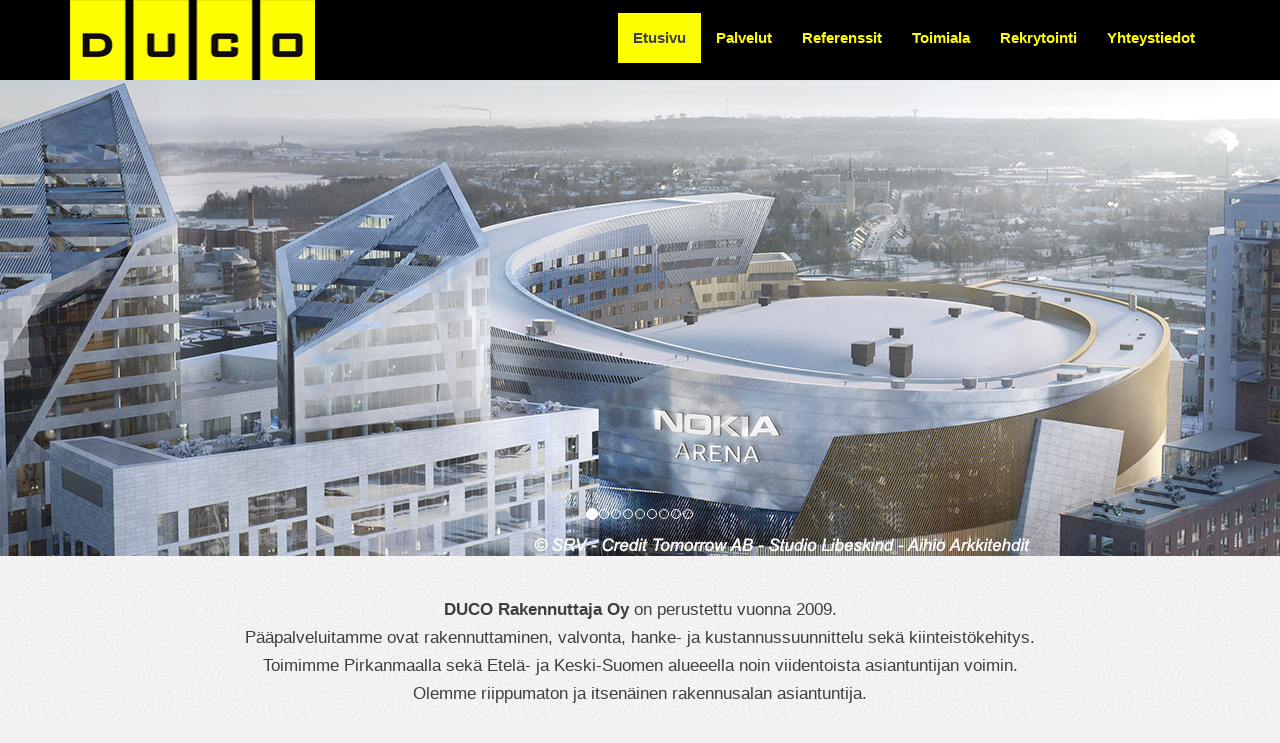

--- FILE ---
content_type: text/html; charset=utf-8
request_url: https://www.duco.fi/
body_size: 3323
content:
<!DOCTYPE html><html lang="fi"><head><title>Etusivu - DUCO Rakennuttaja Oy</title><meta http-equiv="Content-Type" content="text/html; charset=utf-8"/><meta content="IE=edge" http-equiv="X-UA-Compatible"><meta content="width=device-width, initial-scale=1" name="viewport"><meta name="KeyWords" content="DUCO, rakennuttaja, rakennushankkeet, kehittäminen, valvonta,  Pirkanmaa, Eteläsuomi, Keskisuomi"/><link rel="stylesheet" href="https://lib.ypj.fi/include/font-awesome/css/font-awesome.min.css"><link rel="stylesheet" href="https://lib.ypj.fi/include/bootstrap/css/bootstrap.min.css"><link rel="stylesheet" href="https://lib.ypj.fi/include/slick/slick.css"><link rel="stylesheet" href="https://www.duco.fi/web_ulkoasut/easy_duco_rakennuttaja_oy//theme/css/bootstrap-theme.min.css"><link rel="stylesheet" href="https://www.duco.fi/web_ulkoasut/easy_duco_rakennuttaja_oy//style.css"><script src="https://lib.ypj.fi/include/jquery/jquery-1.11.3.min.js"></script><script src="https://lib.ypj.fi/include/jquery/jquery.mobile.custom.min.js"></script><script src="https://lib.ypj.fi/include/bootstrap/js/bootstrap.min.js"></script><script src="https://lib.ypj.fi/include/slick/slick.min.js"></script>
		<script>
		jQuery(function () {
			$(".carousel").on("swiperight", function() {
				$(this).carousel('prev');
			});
			$(".carousel").on("swipeleft", function() {
				$(this).carousel('next');
			});
		});</script><script src="https://www.duco.fi/web_ulkoasut/easy_duco_rakennuttaja_oy//script.js"></script></head><body>
<nav class="navbar navbar-default navbar-fixed-top ">
	
	<div class="container">
		<div class="navbar-header">

			<button type="button" class="navbar-toggle" data-toggle="collapse" data-target=".navbar-ex1-collapse">
				<span class="icon-bar"></span>
				<span class="icon-bar"></span>
				<span class="icon-bar"></span>
			</button>
			<a class="navbar-brand" href="https://www.duco.fi/"><img src="https://www.duco.fi/web_ulkoasut/easy_duco_rakennuttaja_oy//images/logo.png" class="img-responsive" alt="Duco"></a>
		</div>
		
		<div class="collapse navbar-collapse navbar-ex1-collapse navbar-right">
			
			<ul class="nav navbar-nav"><li class=" active level0" style="position: relative; "><a href="https://www.duco.fi/fi/Etusivu.html" target="_self">Etusivu</a></li><li class=" level0" style="position: relative; "><a href="https://www.duco.fi/fi/Palvelut.html" target="_self">Palvelut</a></li><li class=" level0" style="position: relative; "><a href="https://www.duco.fi/fi/Referenssit.html" target="_self">Referenssit</a></li><li class=" level0" style="position: relative; "><a href="https://www.duco.fi/fi/Toimiala.html" target="_self">Toimiala</a></li><li class=" level0" style="position: relative; "><a href="https://www.duco.fi/fi/Rekrytointi.html" target="_self">Rekrytointi</a></li><li class=" level0" style="position: relative; "><a href="https://www.duco.fi/fi/Yhteystiedot.html" target="_self">Yhteystiedot</a></li></ul>			
		</div>


	</div>
</nav>

<div style="width: 100%; overflow: hidden; padding-left: 50%;">
			<div class="hidden-xs" style="width: 1900px; margin-left: -950px;">
			<div id="carousel_6971b0d1701ca" class="carousel slide" data-ride="carousel"><ol class="carousel-indicators"><li data-target="#carousel_6971b0d1701ca" data-slide-to="0" class="active"></li><li data-target="#carousel_6971b0d1701ca" data-slide-to="1" class=""></li><li data-target="#carousel_6971b0d1701ca" data-slide-to="2" class=""></li><li data-target="#carousel_6971b0d1701ca" data-slide-to="3" class=""></li><li data-target="#carousel_6971b0d1701ca" data-slide-to="4" class=""></li><li data-target="#carousel_6971b0d1701ca" data-slide-to="5" class=""></li><li data-target="#carousel_6971b0d1701ca" data-slide-to="6" class=""></li><li data-target="#carousel_6971b0d1701ca" data-slide-to="7" class=""></li><li data-target="#carousel_6971b0d1701ca" data-slide-to="8" class=""></li></ol><div class="carousel-inner" role="listbox"><div class="item active"><img src="https://www.duco.fi/gallery/original/73020-slide1.jpg" alt="slide"></div><div class="item"><img src="https://www.duco.fi/gallery/original/67942-slide3.jpg" alt="slide"></div><div class="item"><img src="https://www.duco.fi/gallery/original/67941-slide2.jpg" alt="slide"></div><div class="item"><img src="https://www.duco.fi/gallery/original/67949-slide7.jpg" alt="slide"></div><div class="item"><img src="https://www.duco.fi/gallery/original/67951-slide10.jpg" alt="slide"></div><div class="item"><img src="https://www.duco.fi/gallery/original/67952-slide11.jpg" alt="slide"></div><div class="item"><img src="https://www.duco.fi/gallery/original/67953-slide12.jpg" alt="slide"></div><div class="item"><img src="https://www.duco.fi/gallery/original/69629-slide13.jpg" alt="slide"></div><div class="item"><img src="https://www.duco.fi/gallery/original/69630-slide14.jpg" alt="slide"></div></div></div>			</div>
		</div>

<main class="container">

<div class="content"><div class="row">
<div class="col-md-12" style="left: 0px; top: 20px;">
<p class="ingress" style="text-align: center;"><strong>DUCO Rakennuttaja Oy</strong> on perustettu vuonna 2009.<br />
P&auml;&auml;palveluitamme ovat rakennuttaminen, valvonta, hanke- ja kustannussuunnittelu sek&auml; kiinteist&ouml;kehitys.<br />
Toimimme Pirkanmaalla sek&auml; Etel&auml;- ja Keski-Suomen alueeella noin viidentoista asiantuntijan voimin.<br />
Olemme riippumaton ja itsen&auml;inen rakennusalan asiantuntija.</p>

<p style="text-align: center;">&nbsp;</p>
</div>
</div>

<div class="row">
<div class="col-sm-12 col-md-6">
<div class="white-box white-box-height"><img alt="" height="190" src="https://www.duco.fi/Image/etusivu/ducorakennuttajat_kuva.jpg?652146" width="720" />
<div class="white-box-text">
<p><strong>DUCO Rakennuttaja Oy:n johtavina toiminta-ajatuksina ovat:</strong></p>

<ul>
	<li>Toimia kiinteist&ouml;nomistajan sek&auml; tilaajan kumppanina jo tarve- ja hankeselvitysvaiheesta alkaen.<br />
	&nbsp;</li>
	<li>Varmistaa kiinteist&ouml;nomistajan hankkeelle m&auml;&auml;ritt&auml;m&auml;t tavoitteet ja suunnittelun ohjauksen avulla valmiiksi suunnitelma-asiakirjoiksi.<br />
	&nbsp;</li>
	<li>Laatia tarvittavat asiakirjat urakkakilpailun j&auml;rjest&auml;miseksi ja j&auml;rjest&auml;&auml; urakkakilpailu.<br />
	&nbsp;</li>
	<li>Toimia kiinteist&ouml;nomistajan ja rakennuttajan edustajana sek&auml; asiantuntijana rakennushankkeessa siten, ett&auml; valmiin rakennuksen laatu, rakentamis- ja elinkaarikustannukset ja aikataulut vastaavat tilaajan, kiinteist&ouml;nomistajan ja loppuk&auml;ytt&auml;j&auml;n asettamia tavoitteita.</li>
</ul>
</div>
</div>
</div>

<div class="col-sm-12 col-md-6">
<div class="white-box white-box-height"><img alt="" height="190" src="https://www.duco.fi/Image/etusivu/ducorakennuttajat_kuva2.jpg?726972" width="720" />
<div class="white-box-text box-right">
<p>DUCO Rakennuttaja Oy:n ammattitaito pohjautuu noin viidentoista p&auml;tev&ouml;ityneen asiantuntijan pitk&auml;aikaiseen ja monipuoliseen kokemukseen rakennus- ja kiinteist&ouml;liiketoimialalta sek&auml; alan tutkintoihin ja p&auml;tev&ouml;itymisiin. Vuosien saatossa kokemusta ja referenssikohteita on kertynyt mm. perusparannuksista, t&auml;ydennysrakentamisesta, uudisrakentamisesta ja k&auml;ytt&ouml;tarkoituksen muutoksista. Kokemusta on monipuolisista hankkeista:</p>

<ul>
	<li>Julkinen rakentaminen</li>
	<li>Liike-, toimitila- ja teollisuusrakentaminen</li>
	<li>Sosiaali- ja terveysalan kohteet</li>
	<li>Opetusrakennukset</li>
	<li>Kokoontumistilat ja teknologiakeskukset</li>
	<li>Arvorakennukset</li>
	<li>Turvaluokitetut kohteet</li>
	<li>Asunnot</li>
</ul>
</div>
</div>
</div>
</div>

<div class="row">
<div class="col-sm-6 col-md-3 margin-top korkeus"><img alt="" class="center-block img-circle" height="212" src="https://www.duco.fi/Image/etusivu/ducorakennuttajat_kuva3.jpg?269453" width="212" />
<p><br />
DUCO Rakennuttaja Oy tuottaa rakentamisen laatua rakennuttamisen, kustannussuunnittelun ja valvonnan keinoin siten, ett&auml; varmistetaan laadulle m&auml;&auml;ritetty taso ja elinkaariedullisuus rakennushankkeen koosta riippumatta. Hyvin hoidettu rakennuttamisprosessi on merkki kiinteist&ouml;liiketoiminnan laadukkuudesta, luotettavuudesta ja toimintavarmuudesta.</p>
</div>

<div class="col-sm-6 col-md-3 margin-top korkeus"><img alt="" class="center-block img-circle" height="212" src="https://www.duco.fi/Image/etusivu/ducorakennuttajat_kuva4.jpg?349197" width="212" />
<p><br />
Rakennuttamisprosessin laadukkaasta toteutuksesta ja valvonnasta vastaa DUCO Rakennuttaja Oy:n oma henkil&ouml;st&ouml;. Rakennuttamispalvelu k&auml;sitt&auml;&auml; uudistuotannon ja peruskorjaushankkeiden rakennuttamisen. Toimintamme noudattaa aina lakeja ja asetuksia sek&auml; hyv&auml;&auml; rakennuttamis- ja valvontatapaa.</p>
</div>

<div class="col-sm-6 col-md-3 margin-top korkeus"><img alt="" class="center-block img-circle" height="212" src="https://www.duco.fi/Image/etusivu/ducorakennuttajat_kuva5.jpg?617500" width="212" />
<p><br />
Rakennuttamisen prosessissa DUCO Rakennuttaja Oy panostaa laadun, aikataulun ja kustannusten hallintaan. Painotamme my&ouml;s turvallisuutta, ty&ouml;turvallisuutta sek&auml; ymp&auml;rist&ouml; ja rakennushistoriallisia n&auml;k&ouml;kulmia. Hy&ouml;dynn&auml;mme moderneja tietoteknisi&auml; ratkaisuja.</p>
</div>

<div class="col-sm-6 col-md-3 margin-top korkeus"><img alt="" class="center-block img-circle" height="212" src="https://www.duco.fi/Image/etusivu/ducorakennuttajat_kuva6.jpg?780122" width="212" />
<p><br />
Hankkeiden suunnittelijat valitsemme tilaajan kanssa sopimiemme pelis&auml;&auml;nt&ouml;jen mukaisesti joko kilpailuttamalla tai neuvottelemalla. Urakoitsijat yleens&auml; valitaan kilpailutuksen kautta tai tilaajan niin toivoessa my&ouml;s neuvottelumenettelyll&auml;. K&auml;yt&ouml;ss&auml;mme on yleisten sopimusehtojen mukaiset urakka-asiakirjat ja sopimusk&auml;yt&auml;nn&ouml;t, mukaan lukien tarkastusasiakirjat ja turvallisuusasiakirjat.</p>
</div>
</div>

<p>&nbsp;</p>

<div class="white-box" style="padding-top: 30px;">
<div class="row">
<div class="col-md-2 col-sm-4" style="padding-bottom: 30px;"><img alt="" class="center-block" height="73" src="https://www.duco.fi/Image/SKOL_Logo_RGB_Black.png?148377" width="124" /></div>

<div class="col-md-2 col-sm-4" style="padding-bottom: 30px;"><img alt="" class="center-block" height="65" src="https://www.duco.fi/Image/etusivu/AA-LOGO-2024-FI.png?115285" width="96" /></div>

<div class="col-md-2 col-sm-4" style="padding-bottom: 30px;"><img alt="" class="center-block" height="66" src="https://www.duco.fi/Image/etusivu/STANDING_BLACK_1080x952.png?188133" width="75" /></div>

<div class="col-md-2 col-sm-4" style="padding-bottom: 30px;"><img alt="" class="center-block" height="77" src="https://www.duco.fi/Image/KL-KestoMenestyjat-3v-Sinetti-2024-FI-RGB-50mm.png?297570" width="96" /></div>

<div class="col-md-2 col-sm-6" style="padding-bottom: 30px;"><img alt="" class="center-block" height="60" src="https://www.duco.fi/Image/SY_2020_200x100.jpg?233480" width="120" /></div>

<div class="col-md-2 col-sm-6" style="padding-bottom: 30px;"><img alt="" class="center-block" height="46" src="https://www.duco.fi/Image/etusivu/luotettavakumppani.gif?23280" width="115" /></div>

<div class="col-md-1 col-sm-12" style="padding-bottom: 30px;">&nbsp;</div>
</div>
</div>
</div>
</main>

<footer>
	<div class="container">
		<div class="row">
			<div class="col-sm-12 text-center"><p>Tampellan esplanadi 2, 4. krs. 33100 TAMPERE  |   Puhelin: 040 823 6480</p></div>
		</div>
		<div class="row">
			<div class="col-md-12 text-center"><a class="copyright" href="http://www.nettitieto.fi" target="_blank">NettiTieto Oy</a></div>
		</div>
	</div>
</footer>
		</body></html>

--- FILE ---
content_type: text/css
request_url: https://www.duco.fi/web_ulkoasut/easy_duco_rakennuttaja_oy//theme/css/bootstrap-theme.min.css
body_size: 832
content:
@import url(http://fonts.googleapis.com/css?family=Open+Sans:400,300);

body {
	margin-top: 80px;
	font-family: 'Open Sans', Arial, Helvetica, Trebuchet MS, sans-serif;
	background: url(../images/bg.jpg) center top;
	background-color: #f1f1f1;
	background-repeat: repeat;
	color: #3d3e3f;
	line-height: 22px;
}

p { font-size: 14px; line-height: 23px; font-weight: 400;}

a {color: #0066cc; text-decoration: none;}

a:focus, a:hover {color: #fififi;}

/* OTSIKOT
------------------------------------------------------------------------------------------*/
h1, h2, h3, h4, h5, h6 {
	font-family: 'Open Sans', Arial, Helvetica, Trebuchet MS, sans-serif;
	font-weight: 300;
	color: #3d3e3f;
	line-height: normal;
}

.ingress {color: #3d3e3f; line-height: 28px; font-weight: 400; font-size: 17px;}
.white {color: white;}

footer {
	background: url(../images/footer.jpg) repeat #6d4021;
	color: #000;
	margin-top: 20px;
}

.white-box {background-color:#fff; margin-bottom: 30px; box-shadow: 0px 0px 3px 1px rgba(100, 100, 100, 0.2)}

.box-right {margin-left: 5px; margin-right: 5px;}

.white-box-text {padding: 25px; padding-left: 30px; padding-right: 30px;}

.margin-top {margin-top: 30px;}

hr {
	border-color: #c1c1c1; 
	margin-top: 30px;
	margin-bottom: 30px;
}


/* HEADER/NAVBAR
------------------------------------------------------------------------------------------*/


nav {background-color: #000000; font-size: 15px;}

.navbar-default{background-color:#000000;}

.navbar .navbar-nav {margin-top: 13px;}

.nav > li > a {padding-left:9px; padding-right:9px;}

.navbar-default .navbar-toggle .icon-bar {background-color: #414141;}

.navbar-default .navbar-nav > li > a {color: #fffe00;}

.navbar-default .navbar-nav > li > a:hover {background-color: #414141; color: white;}

.navbar-default .navbar-nav > .active > a{background-color: #feff01; color: #414141;}

.navbar-default .navbar-nav > .active > a:hover{background-color: #fffe00; color: #414141;}

.navbar-toggle {margin-top: 22px;}


.navbar-toggle .icon-bar {display: block; width: 23px;height: 3px; border-radius: 2px;}
.navbar-default .navbar-toggle .icon-bar {background-color: #fffe00;}
.navbar-default .navbar-toggle {
    border-color: #feff01;
}

/* CONTENT
------------------------------------------------------------------------------------------*/
.content {background-color: #transparent;}

.copyright {
    color: #fff;
    font-size: 12px;
    margin-top: 30px;
}


--- FILE ---
content_type: text/css
request_url: https://www.duco.fi/web_ulkoasut/easy_duco_rakennuttaja_oy//style.css
body_size: 1225
content:
.navbar-header  {
	height: 80px; 
}

.navbar {
	margin-bottom: 0;
	border: 0;
	border-radius: 0;
}

.navbar-brand {
	float: left;
	padding: 24.5px 15px;
	font-size: 18px;
	line-height: 20px;
	height: 69px;
	margin-top:-15px;
}

.content {
	padding-top: 20px;
	padding-bottom: 20px;
}

.content-slide-area {
	padding-top: 15px;
	padding-bottom: 15px;
	background: url(images/slide_bg.jpg) no-repeat center top;
	background-color: #f89828;
	background-size:100%
}

.esittely{background-color: #fcfcfd;padding-top:28px;padding-bottom:20px;padding-left:30px;padding-right:30px;margin-bottom: 30px;}

.element-margin {
    padding-bottom: 30px;
}

/* FOOTER
------------------------------------------------------------------------------------------*/

footer {
	width: 100%;  
	padding-top: 65px; 
	padding-bottom: 40px; 	
}

.copyright {
    	color: #e2e301;font-size: 12px;
	margin-top:30px;
}


/* @BUTTON
------------------------------------------------------------------------------------------*/
.btn {	display: inline-block;
    	padding: 9px 15px;
	padding-bottom: 10px;
    	margin-bottom: 0px;
    	font-size: 15px;
    	font-weight: 400;
    	line-height: 1.42857;
    	text-align: center;
    	white-space: nowrap;
    	vertical-align: middle;
    	cursor: pointer;
    	-moz-user-select: none;
    	background-image: none;
    	border: 2px solid #fffe00;
	background-color: #fffe00;
    	border-radius: 0px;
	color: #414141;
	font-family: 'Tienne', Georgia, Times New Roman, Palatino Linotype, serif;
	font-size: 17px;}

.btn-default.active, .btn-default.focus, .btn-default:active, .btn-default:focus, .btn-default:hover, .open > .dropdown-toggle.btn-default {
    color: #fffe00;
    background-color: #000000;
    border-color: #000000;
}

.btn-primary {
    color: #000000;
    background-color: #fffe00;
    border-color: #fffe00;
}
.btn-primary:hover, .btn-primary:focus {
	background-color: #000000; 
	border-color: #000000; 
	color: #fffe00; 
	-webkit-transition: .3s ease-in; 
	transition: .3s ease-in;
}

/* VARILAATIKKO
------------------------------------------------------------------------------------------*/
.frontpage_contact_conten_table{
	width: 100%;
	display: table;
	background-color: #f89828;
	padding-bottom: 30px;
	padding-top: 5px;
	margin-bottom: 30px;
}

.frontpage_contact_content{
	background: url(images/contact_bg.jpg) no-repeat center top;
	color: white;
	text-align:center;display: table-cell;vertical-align: middle;
			}

.text-margin{margin-bottom: 15px;}

/* SLIDE MUUTTUMINEN
------------------------------------------------------------------------------------------*/

.carousel-inner .item {
  opacity: 0 !IMPORTANT;
  -webkit-transition-property: opacity !IMPORTANT;
  -moz-transition-property: opacity !IMPORTANT;
  -o-transition-property: opacity !IMPORTANT;
  transition-property: opacity !IMPORTANT;
}
.carousel-inner .active {
  opacity: 1 !IMPORTANT;
}

.carousel-inner .active.left,
.carousel-inner .active.right {
  left: 0 !IMPORTANT;
  opacity: 0 !IMPORTANT;
  z-index: 1 !IMPORTANT;
}
.carousel-inner .next.left,
.carousel-inner .prev.right {
  opacity: 1 !IMPORTANT;
}
.carousel-control {
  z-index: 2 !IMPORTANT;
}

/* @MEDIA
------------------------------------------------------------------------------------------*/

@media (max-width: 768px) {

.navbar-brand {padding: 0px 15px; width: 300px; margin-top:0px;}

.margin-bottom{margin-bottom: 20px;}

}


@media (min-width: 768px) {
	.navbar .navbar-nav {
		display: inline-block;
		float: none;
		vertical-align: top;
	}

	.navbar .navbar-collapse {
		text-align: center;
	}

.navbar-brand {padding: 0px 15px;width: 275px;margin-top:0px;}
.nav > li > a {padding-left:20px; padding-right:20px; font-weight: 600;}
nav {font-size: 14px;}
.korkeus {height: 430px;}
	
}


@media (min-width: 992px) {

.navbar-brand {padding: 0px 15px; width: 275px; margin-top:0px;}
.nav > li > a {padding-left:15px; padding-right:15px;}
nav {font-size: 15px;}
.korkeus {height: 590px;}


}


@media (min-width: 1200px) {

.navbar-brand {padding: 0px 15px; width: 275px; margin-top:0px;}
.korkeus {height: 560px;}


}